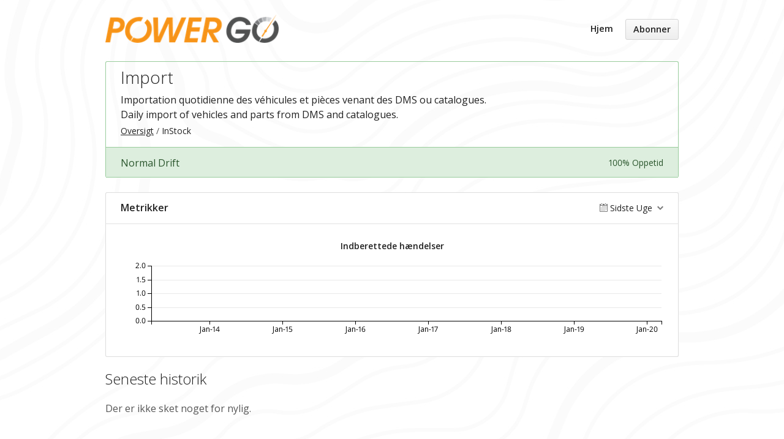

--- FILE ---
content_type: text/html; charset=utf-8
request_url: https://status.powergo.ca/components/6070921d386fb32e222ebc60?locale=da
body_size: 2780
content:
<!DOCTYPE html>
<html lang='da'>
<head prefix=''>
<title>Import - Status Page - Power Go
</title>
<meta charset='utf-8'>
<meta content='Se Power Go&#39;s i realtid og historisk operationel status.' name='description'>
<meta content='width=device-width, initial-scale=1' name='viewport'>
<link href='https://status.powergo.ca/components/6070921d386fb32e222ebc60' hreflang='x-default' rel='alternate'>
<link href='https://hund-client-logos.s3.amazonaws.com/uploads/favicon-606b4f1da877244dd65ebff5-8f821ee7-2363-403d-9968-9660c4fd5af8.png' rel='shortcut icon'>
<link href='https://hund-client-logos.s3.amazonaws.com/uploads/square-606b4f1da877244dd65ebff5-05f8c2cc-1165-4d57-a2a3-22644e74510b.png' rel='apple-touch-icon-precomposed'>
<link href='https://hund-client-logos.s3.amazonaws.com/uploads/square-606b4f1da877244dd65ebff5-05f8c2cc-1165-4d57-a2a3-22644e74510b.png' rel='icon'>

<link rel="stylesheet" media="all" href="/assets/state/application-c32461c31baf4ad4253b0608a4b99d0152adc712ee96d6468b50ae4c87e1f64c.css" />
<style>
  .title img{height:100%;max-width:75%}body{background:#FFF url(https://www.powergo.ca/wp-content/themes/site/dist/images/global/bg.jpg) top center no-repeat fixed}
</style>

<style></style>

<script src="/assets/state/fonts-c49c381dcb888592a26998ca8320e863d9adbde552a07a1360544a83861b1f98.js"></script>
<meta name="csrf-param" content="authenticity_token" />
<meta name="csrf-token" content="47Ym6fcheY0FixxGfc+eZbRju40xysouA/aFpcencmB9g2Dm+ufizPTyOM6zPEzT3MtkH32tJ/ddSqMmmNhP+A==" />
</head>
<body class='font-features'>
<div class='container'>
<header role='banner'>
<div class='title'>
<a href='https://www.powergo.ca/'>
<img srcset="https://hund-client-logos.s3.amazonaws.com/uploads/regular_606b4f1da877244dd65ebff5-b612312f-e25d-489d-9ba4-6863ae2ba2e4.png 1x, https://hund-client-logos.s3.amazonaws.com/uploads/606b4f1da877244dd65ebff5-b612312f-e25d-489d-9ba4-6863ae2ba2e4.png 2x" alt="Power Go" width="300" height="49" src="https://hund-client-logos.s3.amazonaws.com/uploads/606b4f1da877244dd65ebff5-b612312f-e25d-489d-9ba4-6863ae2ba2e4.png" />
</a>
</div>

<a id="toggle-nav-link" class="toggle-nav-link" role="button" aria-label="Åbn menuen" aria-expanded="false" href="javascript:void(0)"><i aria-hidden='true' class='toggle-nav-icon'></i>
</a><nav class='header-nav' role='navigation'>
<a class="nav-link" href="/">Hjem</a>
<a class="button nav-link" data-behavior="subscribe-button" data-render="/subscriptions/modal" href="/subscriptions/new">Abonner</a>
</nav>
</header>


<section class='component operational' data-behavior='disable-ctts'>
<header class='inline'>
<h1>Import</h1>
<p class='description'><p>Importation quotidienne des véhicules et pièces venant des DMS ou catalogues.</p>

<p>Daily import of vehicles and parts from DMS and catalogues.</p>
</p>
<ol class='breadcrumbs'>
<li><a href="/">Oversigt</a></li>
<li>InStock</li>
</ol>

</header>
<aside class='operational state-bar inline' data-behavior='disable-ctts'>
<span class='status'>Normal Drift</span>
<span class='meta'><span class='uptime' data-tooltip='30-dage'>100% Oppetid</span>
</span>
</aside>

</section>




<section class='metrics' data-behavior='metrics' data-category-i18n='{&quot;issue&quot;:&quot;Issue&quot;,&quot;issue_maintenance&quot;:&quot;Vedligeholdelse&quot;,&quot;issue_information&quot;:&quot;Information&quot;,&quot;degraded&quot;:&quot;Nedbrudt&quot;,&quot;outage&quot;:&quot;Driftsstop&quot;}' data-source='/metrics/data.json'>
<header data-behavior='disable-ctts'>
<h2>Metrikker</h2>
<div class='metrics-range-selector' data-behavior='metrics-range-selector'>
<span>Sidste Uge</span>
<ol>
<li><a id="past_day" href="#">Tidligere dag</a></li>
<li><a id="past_week" class="active" href="#">Sidste Uge</a></li>
<li><a id="past_month" href="#">Sidste Måned</a></li>
</ol>
</div>
</header>
<div class='content'>
<ol class='metrics-wrapper' data-i18n-metric-lacking-data='Data er endnu ikke tilgængelige for denne tidsramme.'>
<li class='metric metric--wide' data-metric-options='{&quot;x_title&quot;:&quot;Tid&quot;,&quot;title&quot;:&quot;Indberettede hændelser&quot;,&quot;plot_type&quot;:&quot;bar&quot;,&quot;y_supremum&quot;:2.0,&quot;enabled&quot;:true,&quot;top_level_enabled&quot;:false}' name='incidents_reported@6070921d386fb32e222ebc5f'>
<div class='metric__title'>Indberettede hændelser</div>
<div class='metric__loading'>
<em>Indlæser...</em>
<div class='spinner'>
<div class='bounce--1'></div>
<div class='bounce--2'></div>
<div class='bounce--3'></div>
</div>
</div>
</li>

</ol>
</div>
</section>

<section class='history limited' data-behavior='disable-ctts'>
<header class='inline'>
<h2>Seneste historik</h2>
</header>
<div class='events empty'>
<div class='content'>
<p>Der er ikke sket noget for nylig.</p>
</div>
</div>
</section>


<footer>
<div class='link-wrapper'>
<div class='attribution'><a href="https://hund.io/">Drevet af Hund.io</a></div>
<ul class='locale-select sf-menu sf-up'>
<li>
<a class='locale'>Dansk</a>
<ul class='locales'>
<li><a rel="alternate" hreflang="en" href="https://status.powergo.ca/components/6070921d386fb32e222ebc60?locale=en">English</a></li>
<li><a rel="alternate" hreflang="es-AR" href="https://status.powergo.ca/components/6070921d386fb32e222ebc60?locale=es-AR">Español (Argentina)</a></li>
<li><a rel="alternate" hreflang="de" href="https://status.powergo.ca/components/6070921d386fb32e222ebc60?locale=de">Deutsch</a></li>
<li><a rel="alternate" hreflang="fr" href="https://status.powergo.ca/components/6070921d386fb32e222ebc60?locale=fr">Français</a></li>
<li><a rel="alternate" hreflang="ja" href="https://status.powergo.ca/components/6070921d386fb32e222ebc60?locale=ja">日本語</a></li>
<li><a rel="alternate" hreflang="nb" href="https://status.powergo.ca/components/6070921d386fb32e222ebc60?locale=nb">Norsk (Bokmål)</a></li>
<li><a rel="alternate" hreflang="nl" href="https://status.powergo.ca/components/6070921d386fb32e222ebc60?locale=nl">Nederlands</a></li>
<li><a rel="alternate" hreflang="pl" href="https://status.powergo.ca/components/6070921d386fb32e222ebc60?locale=pl">Polski</a></li>
<li><a rel="alternate" hreflang="pt-BR" href="https://status.powergo.ca/components/6070921d386fb32e222ebc60?locale=pt-BR">Português (Brasil)</a></li>
<li><a rel="alternate" hreflang="sv" href="https://status.powergo.ca/components/6070921d386fb32e222ebc60?locale=sv">Svenska</a></li>
</ul>
</li>
</ul>
</div>
</footer>



</div>
<script>
  if (localStorage.getItem("logo_offset") !== null) { document.querySelectorAll(".header-nav")[0].style.top = localStorage.getItem("logo_offset") + "px"; }
</script>

<script>
  window.i18n || (window.i18n = {});
</script>
<script>
  window.TimestampableTimezone = "America/New_York";
  window.TimestampableFormats = {"default":"%e. %B %Y, %H.%M","long":"%e. %b %Y kl. %H:%M %Z","short":"%e. %b %Y, %H.%M","date":"%e. %b %Y","long_without_zone":"%e. %b %Y kl. %H:%M","range_from":"%e. %b %Y kl. %H:%M","range_to":"%H:%M %Z"};
  window.TimestampableTranslations = {"distance_in_words":{"about_x_hours":{"one":"cirka en time","other":"cirka %{count} timer"},"about_x_months":{"one":"cirka en måned","other":"cirka %{count} måneder"},"about_x_years":{"one":"cirka et år","other":"cirka %{count} år"},"almost_x_years":{"one":"næsten et år","other":"næsten %{count} år"},"half_a_minute":"et halvt minut","less_than_x_minutes":{"one":"mindre end et minut","other":"mindre end %{count} minutter"},"less_than_x_seconds":{"one":"mindre end et sekund","other":"mindre end %{count} sekunder"},"over_x_years":{"one":"mere end et år","other":"mere end %{count} år"},"x_days":{"one":"en dag","other":"%{count} dage"},"x_minutes":{"one":"et minut","other":"%{count} minutter"},"x_months":{"one":"en måned","other":"%{count} måneder"},"x_years":{"one":"et år","other":"%{count} år"},"x_seconds":{"one":"et sekund","other":"%{count} sekunder"}},"duration":"Varede %{duration}","past":"%{time} siden"};
</script>
<script src="/assets/state/application-39bf1cb0395e2cab53a67d79375903b178e453514dcc822cfa73c0dbde0c5dfe.js"></script>
<script src="/assets/state/hund-ab8c1d4aba86cb54214732c70abc377d1a0b35030062ded9dd5491edb4d447c3.js"></script>
<!-- a877241186c172d5ce127a0c28c91718 -->

</body>
</html>

